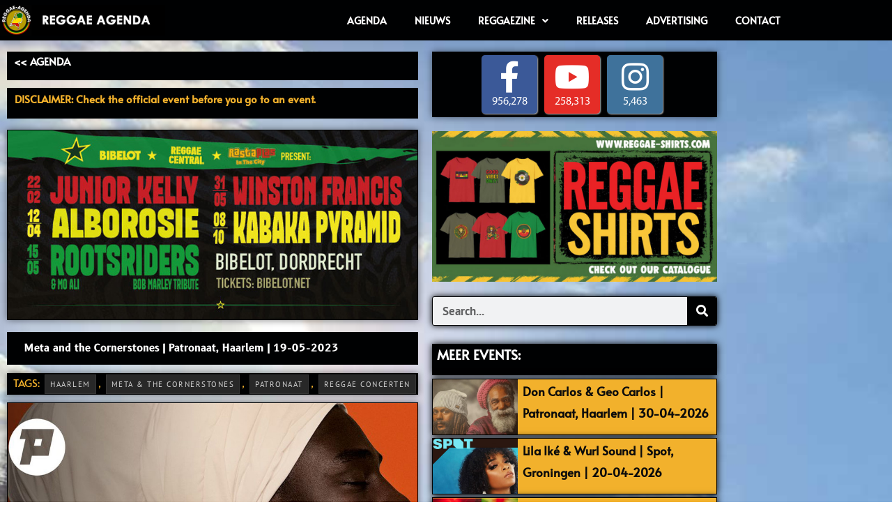

--- FILE ---
content_type: text/html; charset=utf-8
request_url: https://www.google.com/recaptcha/api2/aframe
body_size: 267
content:
<!DOCTYPE HTML><html><head><meta http-equiv="content-type" content="text/html; charset=UTF-8"></head><body><script nonce="c4NVOAH2sB8t_tNyzbqPnw">/** Anti-fraud and anti-abuse applications only. See google.com/recaptcha */ try{var clients={'sodar':'https://pagead2.googlesyndication.com/pagead/sodar?'};window.addEventListener("message",function(a){try{if(a.source===window.parent){var b=JSON.parse(a.data);var c=clients[b['id']];if(c){var d=document.createElement('img');d.src=c+b['params']+'&rc='+(localStorage.getItem("rc::a")?sessionStorage.getItem("rc::b"):"");window.document.body.appendChild(d);sessionStorage.setItem("rc::e",parseInt(sessionStorage.getItem("rc::e")||0)+1);localStorage.setItem("rc::h",'1769099361867');}}}catch(b){}});window.parent.postMessage("_grecaptcha_ready", "*");}catch(b){}</script></body></html>